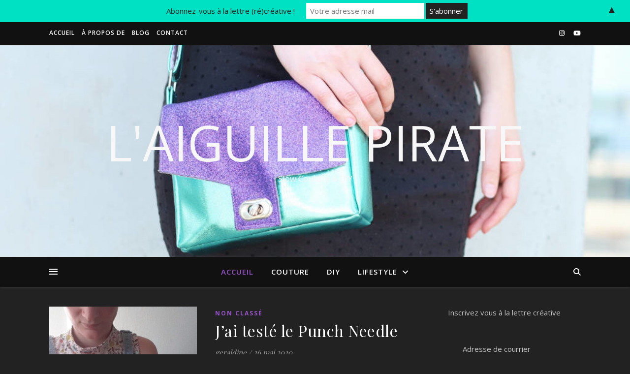

--- FILE ---
content_type: text/html; charset=UTF-8
request_url: http://www.teaforpirates.fr/
body_size: 14342
content:
<!DOCTYPE html>
<html lang="fr-FR">
<head>
	<meta charset="UTF-8">
	<meta name="viewport" content="width=device-width, initial-scale=1.0" />
	<link rel="profile" href="https://gmpg.org/xfn/11">

<title>L&#039;aiguille pirate &#8211; Slow Couture &amp; DIY</title>
<meta name='robots' content='max-image-preview:large' />
<link rel='dns-prefetch' href='//fonts.googleapis.com' />
<link rel="alternate" type="application/rss+xml" title="L&#039;aiguille pirate &raquo; Flux" href="http://www.teaforpirates.fr/feed/" />
<link rel="alternate" type="application/rss+xml" title="L&#039;aiguille pirate &raquo; Flux des commentaires" href="http://www.teaforpirates.fr/comments/feed/" />
<script type="text/javascript">
window._wpemojiSettings = {"baseUrl":"https:\/\/s.w.org\/images\/core\/emoji\/14.0.0\/72x72\/","ext":".png","svgUrl":"https:\/\/s.w.org\/images\/core\/emoji\/14.0.0\/svg\/","svgExt":".svg","source":{"concatemoji":"http:\/\/www.teaforpirates.fr\/wp-includes\/js\/wp-emoji-release.min.js?ver=6.2.8"}};
/*! This file is auto-generated */
!function(e,a,t){var n,r,o,i=a.createElement("canvas"),p=i.getContext&&i.getContext("2d");function s(e,t){p.clearRect(0,0,i.width,i.height),p.fillText(e,0,0);e=i.toDataURL();return p.clearRect(0,0,i.width,i.height),p.fillText(t,0,0),e===i.toDataURL()}function c(e){var t=a.createElement("script");t.src=e,t.defer=t.type="text/javascript",a.getElementsByTagName("head")[0].appendChild(t)}for(o=Array("flag","emoji"),t.supports={everything:!0,everythingExceptFlag:!0},r=0;r<o.length;r++)t.supports[o[r]]=function(e){if(p&&p.fillText)switch(p.textBaseline="top",p.font="600 32px Arial",e){case"flag":return s("\ud83c\udff3\ufe0f\u200d\u26a7\ufe0f","\ud83c\udff3\ufe0f\u200b\u26a7\ufe0f")?!1:!s("\ud83c\uddfa\ud83c\uddf3","\ud83c\uddfa\u200b\ud83c\uddf3")&&!s("\ud83c\udff4\udb40\udc67\udb40\udc62\udb40\udc65\udb40\udc6e\udb40\udc67\udb40\udc7f","\ud83c\udff4\u200b\udb40\udc67\u200b\udb40\udc62\u200b\udb40\udc65\u200b\udb40\udc6e\u200b\udb40\udc67\u200b\udb40\udc7f");case"emoji":return!s("\ud83e\udef1\ud83c\udffb\u200d\ud83e\udef2\ud83c\udfff","\ud83e\udef1\ud83c\udffb\u200b\ud83e\udef2\ud83c\udfff")}return!1}(o[r]),t.supports.everything=t.supports.everything&&t.supports[o[r]],"flag"!==o[r]&&(t.supports.everythingExceptFlag=t.supports.everythingExceptFlag&&t.supports[o[r]]);t.supports.everythingExceptFlag=t.supports.everythingExceptFlag&&!t.supports.flag,t.DOMReady=!1,t.readyCallback=function(){t.DOMReady=!0},t.supports.everything||(n=function(){t.readyCallback()},a.addEventListener?(a.addEventListener("DOMContentLoaded",n,!1),e.addEventListener("load",n,!1)):(e.attachEvent("onload",n),a.attachEvent("onreadystatechange",function(){"complete"===a.readyState&&t.readyCallback()})),(e=t.source||{}).concatemoji?c(e.concatemoji):e.wpemoji&&e.twemoji&&(c(e.twemoji),c(e.wpemoji)))}(window,document,window._wpemojiSettings);
</script>
<style type="text/css">
img.wp-smiley,
img.emoji {
	display: inline !important;
	border: none !important;
	box-shadow: none !important;
	height: 1em !important;
	width: 1em !important;
	margin: 0 0.07em !important;
	vertical-align: -0.1em !important;
	background: none !important;
	padding: 0 !important;
}
</style>
	<link rel='stylesheet' id='wp-block-library-css' href='http://www.teaforpirates.fr/wp-includes/css/dist/block-library/style.min.css?ver=6.2.8' type='text/css' media='all' />
<link rel='stylesheet' id='classic-theme-styles-css' href='http://www.teaforpirates.fr/wp-includes/css/classic-themes.min.css?ver=6.2.8' type='text/css' media='all' />
<style id='global-styles-inline-css' type='text/css'>
body{--wp--preset--color--black: #000000;--wp--preset--color--cyan-bluish-gray: #abb8c3;--wp--preset--color--white: #ffffff;--wp--preset--color--pale-pink: #f78da7;--wp--preset--color--vivid-red: #cf2e2e;--wp--preset--color--luminous-vivid-orange: #ff6900;--wp--preset--color--luminous-vivid-amber: #fcb900;--wp--preset--color--light-green-cyan: #7bdcb5;--wp--preset--color--vivid-green-cyan: #00d084;--wp--preset--color--pale-cyan-blue: #8ed1fc;--wp--preset--color--vivid-cyan-blue: #0693e3;--wp--preset--color--vivid-purple: #9b51e0;--wp--preset--gradient--vivid-cyan-blue-to-vivid-purple: linear-gradient(135deg,rgba(6,147,227,1) 0%,rgb(155,81,224) 100%);--wp--preset--gradient--light-green-cyan-to-vivid-green-cyan: linear-gradient(135deg,rgb(122,220,180) 0%,rgb(0,208,130) 100%);--wp--preset--gradient--luminous-vivid-amber-to-luminous-vivid-orange: linear-gradient(135deg,rgba(252,185,0,1) 0%,rgba(255,105,0,1) 100%);--wp--preset--gradient--luminous-vivid-orange-to-vivid-red: linear-gradient(135deg,rgba(255,105,0,1) 0%,rgb(207,46,46) 100%);--wp--preset--gradient--very-light-gray-to-cyan-bluish-gray: linear-gradient(135deg,rgb(238,238,238) 0%,rgb(169,184,195) 100%);--wp--preset--gradient--cool-to-warm-spectrum: linear-gradient(135deg,rgb(74,234,220) 0%,rgb(151,120,209) 20%,rgb(207,42,186) 40%,rgb(238,44,130) 60%,rgb(251,105,98) 80%,rgb(254,248,76) 100%);--wp--preset--gradient--blush-light-purple: linear-gradient(135deg,rgb(255,206,236) 0%,rgb(152,150,240) 100%);--wp--preset--gradient--blush-bordeaux: linear-gradient(135deg,rgb(254,205,165) 0%,rgb(254,45,45) 50%,rgb(107,0,62) 100%);--wp--preset--gradient--luminous-dusk: linear-gradient(135deg,rgb(255,203,112) 0%,rgb(199,81,192) 50%,rgb(65,88,208) 100%);--wp--preset--gradient--pale-ocean: linear-gradient(135deg,rgb(255,245,203) 0%,rgb(182,227,212) 50%,rgb(51,167,181) 100%);--wp--preset--gradient--electric-grass: linear-gradient(135deg,rgb(202,248,128) 0%,rgb(113,206,126) 100%);--wp--preset--gradient--midnight: linear-gradient(135deg,rgb(2,3,129) 0%,rgb(40,116,252) 100%);--wp--preset--duotone--dark-grayscale: url('#wp-duotone-dark-grayscale');--wp--preset--duotone--grayscale: url('#wp-duotone-grayscale');--wp--preset--duotone--purple-yellow: url('#wp-duotone-purple-yellow');--wp--preset--duotone--blue-red: url('#wp-duotone-blue-red');--wp--preset--duotone--midnight: url('#wp-duotone-midnight');--wp--preset--duotone--magenta-yellow: url('#wp-duotone-magenta-yellow');--wp--preset--duotone--purple-green: url('#wp-duotone-purple-green');--wp--preset--duotone--blue-orange: url('#wp-duotone-blue-orange');--wp--preset--font-size--small: 13px;--wp--preset--font-size--medium: 20px;--wp--preset--font-size--large: 36px;--wp--preset--font-size--x-large: 42px;--wp--preset--spacing--20: 0.44rem;--wp--preset--spacing--30: 0.67rem;--wp--preset--spacing--40: 1rem;--wp--preset--spacing--50: 1.5rem;--wp--preset--spacing--60: 2.25rem;--wp--preset--spacing--70: 3.38rem;--wp--preset--spacing--80: 5.06rem;--wp--preset--shadow--natural: 6px 6px 9px rgba(0, 0, 0, 0.2);--wp--preset--shadow--deep: 12px 12px 50px rgba(0, 0, 0, 0.4);--wp--preset--shadow--sharp: 6px 6px 0px rgba(0, 0, 0, 0.2);--wp--preset--shadow--outlined: 6px 6px 0px -3px rgba(255, 255, 255, 1), 6px 6px rgba(0, 0, 0, 1);--wp--preset--shadow--crisp: 6px 6px 0px rgba(0, 0, 0, 1);}:where(.is-layout-flex){gap: 0.5em;}body .is-layout-flow > .alignleft{float: left;margin-inline-start: 0;margin-inline-end: 2em;}body .is-layout-flow > .alignright{float: right;margin-inline-start: 2em;margin-inline-end: 0;}body .is-layout-flow > .aligncenter{margin-left: auto !important;margin-right: auto !important;}body .is-layout-constrained > .alignleft{float: left;margin-inline-start: 0;margin-inline-end: 2em;}body .is-layout-constrained > .alignright{float: right;margin-inline-start: 2em;margin-inline-end: 0;}body .is-layout-constrained > .aligncenter{margin-left: auto !important;margin-right: auto !important;}body .is-layout-constrained > :where(:not(.alignleft):not(.alignright):not(.alignfull)){max-width: var(--wp--style--global--content-size);margin-left: auto !important;margin-right: auto !important;}body .is-layout-constrained > .alignwide{max-width: var(--wp--style--global--wide-size);}body .is-layout-flex{display: flex;}body .is-layout-flex{flex-wrap: wrap;align-items: center;}body .is-layout-flex > *{margin: 0;}:where(.wp-block-columns.is-layout-flex){gap: 2em;}.has-black-color{color: var(--wp--preset--color--black) !important;}.has-cyan-bluish-gray-color{color: var(--wp--preset--color--cyan-bluish-gray) !important;}.has-white-color{color: var(--wp--preset--color--white) !important;}.has-pale-pink-color{color: var(--wp--preset--color--pale-pink) !important;}.has-vivid-red-color{color: var(--wp--preset--color--vivid-red) !important;}.has-luminous-vivid-orange-color{color: var(--wp--preset--color--luminous-vivid-orange) !important;}.has-luminous-vivid-amber-color{color: var(--wp--preset--color--luminous-vivid-amber) !important;}.has-light-green-cyan-color{color: var(--wp--preset--color--light-green-cyan) !important;}.has-vivid-green-cyan-color{color: var(--wp--preset--color--vivid-green-cyan) !important;}.has-pale-cyan-blue-color{color: var(--wp--preset--color--pale-cyan-blue) !important;}.has-vivid-cyan-blue-color{color: var(--wp--preset--color--vivid-cyan-blue) !important;}.has-vivid-purple-color{color: var(--wp--preset--color--vivid-purple) !important;}.has-black-background-color{background-color: var(--wp--preset--color--black) !important;}.has-cyan-bluish-gray-background-color{background-color: var(--wp--preset--color--cyan-bluish-gray) !important;}.has-white-background-color{background-color: var(--wp--preset--color--white) !important;}.has-pale-pink-background-color{background-color: var(--wp--preset--color--pale-pink) !important;}.has-vivid-red-background-color{background-color: var(--wp--preset--color--vivid-red) !important;}.has-luminous-vivid-orange-background-color{background-color: var(--wp--preset--color--luminous-vivid-orange) !important;}.has-luminous-vivid-amber-background-color{background-color: var(--wp--preset--color--luminous-vivid-amber) !important;}.has-light-green-cyan-background-color{background-color: var(--wp--preset--color--light-green-cyan) !important;}.has-vivid-green-cyan-background-color{background-color: var(--wp--preset--color--vivid-green-cyan) !important;}.has-pale-cyan-blue-background-color{background-color: var(--wp--preset--color--pale-cyan-blue) !important;}.has-vivid-cyan-blue-background-color{background-color: var(--wp--preset--color--vivid-cyan-blue) !important;}.has-vivid-purple-background-color{background-color: var(--wp--preset--color--vivid-purple) !important;}.has-black-border-color{border-color: var(--wp--preset--color--black) !important;}.has-cyan-bluish-gray-border-color{border-color: var(--wp--preset--color--cyan-bluish-gray) !important;}.has-white-border-color{border-color: var(--wp--preset--color--white) !important;}.has-pale-pink-border-color{border-color: var(--wp--preset--color--pale-pink) !important;}.has-vivid-red-border-color{border-color: var(--wp--preset--color--vivid-red) !important;}.has-luminous-vivid-orange-border-color{border-color: var(--wp--preset--color--luminous-vivid-orange) !important;}.has-luminous-vivid-amber-border-color{border-color: var(--wp--preset--color--luminous-vivid-amber) !important;}.has-light-green-cyan-border-color{border-color: var(--wp--preset--color--light-green-cyan) !important;}.has-vivid-green-cyan-border-color{border-color: var(--wp--preset--color--vivid-green-cyan) !important;}.has-pale-cyan-blue-border-color{border-color: var(--wp--preset--color--pale-cyan-blue) !important;}.has-vivid-cyan-blue-border-color{border-color: var(--wp--preset--color--vivid-cyan-blue) !important;}.has-vivid-purple-border-color{border-color: var(--wp--preset--color--vivid-purple) !important;}.has-vivid-cyan-blue-to-vivid-purple-gradient-background{background: var(--wp--preset--gradient--vivid-cyan-blue-to-vivid-purple) !important;}.has-light-green-cyan-to-vivid-green-cyan-gradient-background{background: var(--wp--preset--gradient--light-green-cyan-to-vivid-green-cyan) !important;}.has-luminous-vivid-amber-to-luminous-vivid-orange-gradient-background{background: var(--wp--preset--gradient--luminous-vivid-amber-to-luminous-vivid-orange) !important;}.has-luminous-vivid-orange-to-vivid-red-gradient-background{background: var(--wp--preset--gradient--luminous-vivid-orange-to-vivid-red) !important;}.has-very-light-gray-to-cyan-bluish-gray-gradient-background{background: var(--wp--preset--gradient--very-light-gray-to-cyan-bluish-gray) !important;}.has-cool-to-warm-spectrum-gradient-background{background: var(--wp--preset--gradient--cool-to-warm-spectrum) !important;}.has-blush-light-purple-gradient-background{background: var(--wp--preset--gradient--blush-light-purple) !important;}.has-blush-bordeaux-gradient-background{background: var(--wp--preset--gradient--blush-bordeaux) !important;}.has-luminous-dusk-gradient-background{background: var(--wp--preset--gradient--luminous-dusk) !important;}.has-pale-ocean-gradient-background{background: var(--wp--preset--gradient--pale-ocean) !important;}.has-electric-grass-gradient-background{background: var(--wp--preset--gradient--electric-grass) !important;}.has-midnight-gradient-background{background: var(--wp--preset--gradient--midnight) !important;}.has-small-font-size{font-size: var(--wp--preset--font-size--small) !important;}.has-medium-font-size{font-size: var(--wp--preset--font-size--medium) !important;}.has-large-font-size{font-size: var(--wp--preset--font-size--large) !important;}.has-x-large-font-size{font-size: var(--wp--preset--font-size--x-large) !important;}
.wp-block-navigation a:where(:not(.wp-element-button)){color: inherit;}
:where(.wp-block-columns.is-layout-flex){gap: 2em;}
.wp-block-pullquote{font-size: 1.5em;line-height: 1.6;}
</style>
<link rel='stylesheet' id='ashe-style-css' href='http://www.teaforpirates.fr/wp-content/themes/ashe/style.css?ver=1.9.7' type='text/css' media='all' />
<link rel='stylesheet' id='fontawesome-css' href='http://www.teaforpirates.fr/wp-content/themes/ashe/assets/css/fontawesome.min.css?ver=6.2.8' type='text/css' media='all' />
<link rel='stylesheet' id='fontello-css' href='http://www.teaforpirates.fr/wp-content/themes/ashe/assets/css/fontello.css?ver=6.2.8' type='text/css' media='all' />
<link rel='stylesheet' id='slick-css' href='http://www.teaforpirates.fr/wp-content/themes/ashe/assets/css/slick.css?ver=6.2.8' type='text/css' media='all' />
<link rel='stylesheet' id='scrollbar-css' href='http://www.teaforpirates.fr/wp-content/themes/ashe/assets/css/perfect-scrollbar.css?ver=6.2.8' type='text/css' media='all' />
<link rel='stylesheet' id='ashe-responsive-css' href='http://www.teaforpirates.fr/wp-content/themes/ashe/assets/css/responsive.css?ver=1.9.7' type='text/css' media='all' />
<link rel='stylesheet' id='ashe-playfair-font-css' href='//fonts.googleapis.com/css?family=Playfair+Display%3A400%2C700&#038;ver=1.0.0' type='text/css' media='all' />
<link rel='stylesheet' id='ashe-opensans-font-css' href='//fonts.googleapis.com/css?family=Open+Sans%3A400italic%2C400%2C600italic%2C600%2C700italic%2C700&#038;ver=1.0.0' type='text/css' media='all' />
<link rel='stylesheet' id='mailchimp-top-bar-css' href='http://www.teaforpirates.fr/wp-content/plugins/mailchimp-top-bar/assets/css/bar.css?ver=1.5.5' type='text/css' media='all' />
<script type='text/javascript' src='http://www.teaforpirates.fr/wp-includes/js/jquery/jquery.min.js?ver=3.6.4' id='jquery-core-js'></script>
<script type='text/javascript' src='http://www.teaforpirates.fr/wp-includes/js/jquery/jquery-migrate.min.js?ver=3.4.0' id='jquery-migrate-js'></script>
<link rel="https://api.w.org/" href="http://www.teaforpirates.fr/wp-json/" /><link rel="EditURI" type="application/rsd+xml" title="RSD" href="http://www.teaforpirates.fr/xmlrpc.php?rsd" />
<link rel="wlwmanifest" type="application/wlwmanifest+xml" href="http://www.teaforpirates.fr/wp-includes/wlwmanifest.xml" />
<meta name="generator" content="WordPress 6.2.8" />
<style id="ashe_dynamic_css">#top-bar {background-color: #ffffff;}#top-bar a {color: #000000;}#top-bar a:hover,#top-bar li.current-menu-item > a,#top-bar li.current-menu-ancestor > a,#top-bar .sub-menu li.current-menu-item > a,#top-bar .sub-menu li.current-menu-ancestor> a {color: #9752c9;}#top-menu .sub-menu,#top-menu .sub-menu a {background-color: #ffffff;border-color: rgba(0,0,0, 0.05);}@media screen and ( max-width: 979px ) {.top-bar-socials {float: none !important;}.top-bar-socials a {line-height: 40px !important;}}.header-logo a,.site-description {color: #f7f7f7;}.entry-header {background-color: #ffffff;}#main-nav {background-color: #ffffff;box-shadow: 0px 1px 5px rgba(0,0,0, 0.1);}#featured-links h6 {background-color: rgba(255,255,255, 0.85);color: #000000;}#main-nav a,#main-nav i,#main-nav #s {color: #000000;}.main-nav-sidebar span,.sidebar-alt-close-btn span {background-color: #000000;}#main-nav a:hover,#main-nav i:hover,#main-nav li.current-menu-item > a,#main-nav li.current-menu-ancestor > a,#main-nav .sub-menu li.current-menu-item > a,#main-nav .sub-menu li.current-menu-ancestor> a {color: #9752c9;}.main-nav-sidebar:hover span {background-color: #9752c9;}#main-menu .sub-menu,#main-menu .sub-menu a {background-color: #ffffff;border-color: rgba(0,0,0, 0.05);}#main-nav #s {background-color: #ffffff;}#main-nav #s::-webkit-input-placeholder { /* Chrome/Opera/Safari */color: rgba(0,0,0, 0.7);}#main-nav #s::-moz-placeholder { /* Firefox 19+ */color: rgba(0,0,0, 0.7);}#main-nav #s:-ms-input-placeholder { /* IE 10+ */color: rgba(0,0,0, 0.7);}#main-nav #s:-moz-placeholder { /* Firefox 18- */color: rgba(0,0,0, 0.7);}/* Background */.sidebar-alt,#featured-links,.main-content,.featured-slider-area,.page-content select,.page-content input,.page-content textarea {background-color: #ffffff;}/* Text */.page-content,.page-content select,.page-content input,.page-content textarea,.page-content .post-author a,.page-content .ashe-widget a,.page-content .comment-author {color: #464646;}/* Title */.page-content h1,.page-content h2,.page-content h3,.page-content h4,.page-content h5,.page-content h6,.page-content .post-title a,.page-content .author-description h4 a,.page-content .related-posts h4 a,.page-content .blog-pagination .previous-page a,.page-content .blog-pagination .next-page a,blockquote,.page-content .post-share a {color: #030303;}.page-content .post-title a:hover {color: rgba(3,3,3, 0.75);}/* Meta */.page-content .post-date,.page-content .post-comments,.page-content .post-author,.page-content [data-layout*="list"] .post-author a,.page-content .related-post-date,.page-content .comment-meta a,.page-content .author-share a,.page-content .post-tags a,.page-content .tagcloud a,.widget_categories li,.widget_archive li,.ahse-subscribe-box p,.rpwwt-post-author,.rpwwt-post-categories,.rpwwt-post-date,.rpwwt-post-comments-number {color: #a1a1a1;}.page-content input::-webkit-input-placeholder { /* Chrome/Opera/Safari */color: #a1a1a1;}.page-content input::-moz-placeholder { /* Firefox 19+ */color: #a1a1a1;}.page-content input:-ms-input-placeholder { /* IE 10+ */color: #a1a1a1;}.page-content input:-moz-placeholder { /* Firefox 18- */color: #a1a1a1;}/* Accent */a,.post-categories,.page-content .ashe-widget.widget_text a {color: #9752c9;}/* Disable TMP.page-content .elementor a,.page-content .elementor a:hover {color: inherit;}*/.ps-container > .ps-scrollbar-y-rail > .ps-scrollbar-y {background: #9752c9;}a:not(.header-logo-a):hover {color: rgba(151,82,201, 0.8);}blockquote {border-color: #9752c9;}/* Selection */::-moz-selection {color: #ffffff;background: #9752c9;}::selection {color: #ffffff;background: #9752c9;}/* Border */.page-content .post-footer,[data-layout*="list"] .blog-grid > li,.page-content .author-description,.page-content .related-posts,.page-content .entry-comments,.page-content .ashe-widget li,.page-content #wp-calendar,.page-content #wp-calendar caption,.page-content #wp-calendar tbody td,.page-content .widget_nav_menu li a,.page-content .tagcloud a,.page-content select,.page-content input,.page-content textarea,.widget-title h2:before,.widget-title h2:after,.post-tags a,.gallery-caption,.wp-caption-text,table tr,table th,table td,pre,.category-description {border-color: #e8e8e8;}hr {background-color: #e8e8e8;}/* Buttons */.widget_search i,.widget_search #searchsubmit,.wp-block-search button,.single-navigation i,.page-content .submit,.page-content .blog-pagination.numeric a,.page-content .blog-pagination.load-more a,.page-content .ashe-subscribe-box input[type="submit"],.page-content .widget_wysija input[type="submit"],.page-content .post-password-form input[type="submit"],.page-content .wpcf7 [type="submit"] {color: #ffffff;background-color: #333333;}.single-navigation i:hover,.page-content .submit:hover,.ashe-boxed-style .page-content .submit:hover,.page-content .blog-pagination.numeric a:hover,.ashe-boxed-style .page-content .blog-pagination.numeric a:hover,.page-content .blog-pagination.numeric span,.page-content .blog-pagination.load-more a:hover,.page-content .ashe-subscribe-box input[type="submit"]:hover,.page-content .widget_wysija input[type="submit"]:hover,.page-content .post-password-form input[type="submit"]:hover,.page-content .wpcf7 [type="submit"]:hover {color: #ffffff;background-color: #9752c9;}/* Image Overlay */.image-overlay,#infscr-loading,.page-content h4.image-overlay {color: #ffffff;background-color: rgba(73,73,73, 0.3);}.image-overlay a,.post-slider .prev-arrow,.post-slider .next-arrow,.page-content .image-overlay a,#featured-slider .slick-arrow,#featured-slider .slider-dots {color: #ffffff;}.slide-caption {background: rgba(255,255,255, 0.95);}#featured-slider .slick-active {background: #ffffff;}#page-footer,#page-footer select,#page-footer input,#page-footer textarea {background-color: #f6f6f6;color: #333333;}#page-footer,#page-footer a,#page-footer select,#page-footer input,#page-footer textarea {color: #333333;}#page-footer #s::-webkit-input-placeholder { /* Chrome/Opera/Safari */color: #333333;}#page-footer #s::-moz-placeholder { /* Firefox 19+ */color: #333333;}#page-footer #s:-ms-input-placeholder { /* IE 10+ */color: #333333;}#page-footer #s:-moz-placeholder { /* Firefox 18- */color: #333333;}/* Title */#page-footer h1,#page-footer h2,#page-footer h3,#page-footer h4,#page-footer h5,#page-footer h6 {color: #111111;}#page-footer a:hover {color: #9752c9;}/* Border */#page-footer a,#page-footer .ashe-widget li,#page-footer #wp-calendar,#page-footer #wp-calendar caption,#page-footer #wp-calendar tbody td,#page-footer .widget_nav_menu li a,#page-footer select,#page-footer input,#page-footer textarea,#page-footer .widget-title h2:before,#page-footer .widget-title h2:after,.footer-widgets {border-color: #e0dbdb;}#page-footer hr {background-color: #e0dbdb;}.ashe-preloader-wrap {background-color: #ffffff;}@media screen and ( max-width: 768px ) {#featured-links {display: none;}}@media screen and ( max-width: 640px ) {.related-posts {display: none;}}.header-logo a {font-family: 'Open Sans';}#top-menu li a {font-family: 'Open Sans';}#main-menu li a {font-family: 'Open Sans';}#mobile-menu li,.mobile-menu-btn a {font-family: 'Open Sans';}#top-menu li a,#main-menu li a,#mobile-menu li,.mobile-menu-btn a {text-transform: uppercase;}.boxed-wrapper {max-width: 1160px;}.sidebar-alt {max-width: 340px;left: -340px; padding: 85px 35px 0px;}.sidebar-left,.sidebar-right {width: 307px;}.main-container {width: calc(100% - 307px);width: -webkit-calc(100% - 307px);}#top-bar > div,#main-nav > div,#featured-links,.main-content,.page-footer-inner,.featured-slider-area.boxed-wrapper {padding-left: 40px;padding-right: 40px;}[data-layout*="list"] .blog-grid .has-post-thumbnail .post-media {float: left;max-width: 300px;width: 100%;}[data-layout*="list"] .blog-grid .has-post-thumbnail .post-content-wrap {width: calc(100% - 300px);width: -webkit-calc(100% - 300px);float: left;padding-left: 37px;}[data-layout*="list"] .blog-grid > li {padding-bottom: 39px;}[data-layout*="list"] .blog-grid > li {margin-bottom: 39px;}[data-layout*="list"] .blog-grid .post-header, [data-layout*="list"] .blog-grid .read-more {text-align: left;}#top-menu {float: left;}.top-bar-socials {float: right;}.entry-header {height: 500px;background-image:url(http://www.teaforpirates.fr/wp-content/uploads/2018/05/cropped-IMG_9802_1024.jpg);background-size: cover;}.entry-header {background-position: center center;}.logo-img {max-width: 500px;}.mini-logo a {max-width: 70px;}#main-nav {text-align: center;}.main-nav-sidebar {position: absolute;top: 0px;left: 40px;z-index: 1;}.main-nav-icons {position: absolute;top: 0px;right: 40px;z-index: 2;}.mini-logo {position: absolute;left: auto;top: 0;}.main-nav-sidebar ~ .mini-logo {margin-left: 30px;}#featured-links .featured-link {margin-right: 20px;}#featured-links .featured-link:last-of-type {margin-right: 0;}#featured-links .featured-link {width: calc( (100% - -20px) / 0 - 1px);width: -webkit-calc( (100% - -20px) / 0- 1px);}.featured-link:nth-child(1) .cv-inner {display: none;}.featured-link:nth-child(2) .cv-inner {display: none;}.featured-link:nth-child(3) .cv-inner {display: none;}.blog-grid > li {width: 100%;margin-bottom: 30px;}.sidebar-right {padding-left: 37px;}.post-content > p:not(.wp-block-tag-cloud):first-of-type:first-letter {font-family: "Playfair Display";font-weight: 400;float: left;margin: 0px 12px 0 0;font-size: 80px;line-height: 65px;text-align: center;}.blog-post .post-content > p:not(.wp-block-tag-cloud):first-of-type:first-letter {color: #030303;}@-moz-document url-prefix() {.post-content > p:not(.wp-block-tag-cloud):first-of-type:first-letter {margin-top: 10px !important;}}.footer-widgets > .ashe-widget {width: 30%;margin-right: 5%;}.footer-widgets > .ashe-widget:nth-child(3n+3) {margin-right: 0;}.footer-widgets > .ashe-widget:nth-child(3n+4) {clear: both;}.copyright-info {float: right;}.footer-socials {float: left;}.woocommerce div.product .stock,.woocommerce div.product p.price,.woocommerce div.product span.price,.woocommerce ul.products li.product .price,.woocommerce-Reviews .woocommerce-review__author,.woocommerce form .form-row .required,.woocommerce form .form-row.woocommerce-invalid label,.woocommerce .page-content div.product .woocommerce-tabs ul.tabs li a {color: #464646;}.woocommerce a.remove:hover {color: #464646 !important;}.woocommerce a.remove,.woocommerce .product_meta,.page-content .woocommerce-breadcrumb,.page-content .woocommerce-review-link,.page-content .woocommerce-breadcrumb a,.page-content .woocommerce-MyAccount-navigation-link a,.woocommerce .woocommerce-info:before,.woocommerce .page-content .woocommerce-result-count,.woocommerce-page .page-content .woocommerce-result-count,.woocommerce-Reviews .woocommerce-review__published-date,.woocommerce .product_list_widget .quantity,.woocommerce .widget_products .amount,.woocommerce .widget_price_filter .price_slider_amount,.woocommerce .widget_recently_viewed_products .amount,.woocommerce .widget_top_rated_products .amount,.woocommerce .widget_recent_reviews .reviewer {color: #a1a1a1;}.woocommerce a.remove {color: #a1a1a1 !important;}p.demo_store,.woocommerce-store-notice,.woocommerce span.onsale { background-color: #9752c9;}.woocommerce .star-rating::before,.woocommerce .star-rating span::before,.woocommerce .page-content ul.products li.product .button,.page-content .woocommerce ul.products li.product .button,.page-content .woocommerce-MyAccount-navigation-link.is-active a,.page-content .woocommerce-MyAccount-navigation-link a:hover { color: #9752c9;}.woocommerce form.login,.woocommerce form.register,.woocommerce-account fieldset,.woocommerce form.checkout_coupon,.woocommerce .woocommerce-info,.woocommerce .woocommerce-error,.woocommerce .woocommerce-message,.woocommerce .widget_shopping_cart .total,.woocommerce.widget_shopping_cart .total,.woocommerce-Reviews .comment_container,.woocommerce-cart #payment ul.payment_methods,#add_payment_method #payment ul.payment_methods,.woocommerce-checkout #payment ul.payment_methods,.woocommerce div.product .woocommerce-tabs ul.tabs::before,.woocommerce div.product .woocommerce-tabs ul.tabs::after,.woocommerce div.product .woocommerce-tabs ul.tabs li,.woocommerce .woocommerce-MyAccount-navigation-link,.select2-container--default .select2-selection--single {border-color: #e8e8e8;}.woocommerce-cart #payment,#add_payment_method #payment,.woocommerce-checkout #payment,.woocommerce .woocommerce-info,.woocommerce .woocommerce-error,.woocommerce .woocommerce-message,.woocommerce div.product .woocommerce-tabs ul.tabs li {background-color: rgba(232,232,232, 0.3);}.woocommerce-cart #payment div.payment_box::before,#add_payment_method #payment div.payment_box::before,.woocommerce-checkout #payment div.payment_box::before {border-color: rgba(232,232,232, 0.5);}.woocommerce-cart #payment div.payment_box,#add_payment_method #payment div.payment_box,.woocommerce-checkout #payment div.payment_box {background-color: rgba(232,232,232, 0.5);}.page-content .woocommerce input.button,.page-content .woocommerce a.button,.page-content .woocommerce a.button.alt,.page-content .woocommerce button.button.alt,.page-content .woocommerce input.button.alt,.page-content .woocommerce #respond input#submit.alt,.woocommerce .page-content .widget_product_search input[type="submit"],.woocommerce .page-content .woocommerce-message .button,.woocommerce .page-content a.button.alt,.woocommerce .page-content button.button.alt,.woocommerce .page-content #respond input#submit,.woocommerce .page-content .widget_price_filter .button,.woocommerce .page-content .woocommerce-message .button,.woocommerce-page .page-content .woocommerce-message .button,.woocommerce .page-content nav.woocommerce-pagination ul li a,.woocommerce .page-content nav.woocommerce-pagination ul li span {color: #ffffff;background-color: #333333;}.page-content .woocommerce input.button:hover,.page-content .woocommerce a.button:hover,.page-content .woocommerce a.button.alt:hover,.ashe-boxed-style .page-content .woocommerce a.button.alt:hover,.page-content .woocommerce button.button.alt:hover,.page-content .woocommerce input.button.alt:hover,.page-content .woocommerce #respond input#submit.alt:hover,.woocommerce .page-content .woocommerce-message .button:hover,.woocommerce .page-content a.button.alt:hover,.woocommerce .page-content button.button.alt:hover,.ashe-boxed-style.woocommerce .page-content button.button.alt:hover,.ashe-boxed-style.woocommerce .page-content #respond input#submit:hover,.woocommerce .page-content #respond input#submit:hover,.woocommerce .page-content .widget_price_filter .button:hover,.woocommerce .page-content .woocommerce-message .button:hover,.woocommerce-page .page-content .woocommerce-message .button:hover,.woocommerce .page-content nav.woocommerce-pagination ul li a:hover,.woocommerce .page-content nav.woocommerce-pagination ul li span.current {color: #ffffff;background-color: #9752c9;}.woocommerce .page-content nav.woocommerce-pagination ul li a.prev,.woocommerce .page-content nav.woocommerce-pagination ul li a.next {color: #333333;}.woocommerce .page-content nav.woocommerce-pagination ul li a.prev:hover,.woocommerce .page-content nav.woocommerce-pagination ul li a.next:hover {color: #9752c9;}.woocommerce .page-content nav.woocommerce-pagination ul li a.prev:after,.woocommerce .page-content nav.woocommerce-pagination ul li a.next:after {color: #ffffff;}.woocommerce .page-content nav.woocommerce-pagination ul li a.prev:hover:after,.woocommerce .page-content nav.woocommerce-pagination ul li a.next:hover:after {color: #ffffff;}.cssload-cube{background-color:#333333;width:9px;height:9px;position:absolute;margin:auto;animation:cssload-cubemove 2s infinite ease-in-out;-o-animation:cssload-cubemove 2s infinite ease-in-out;-ms-animation:cssload-cubemove 2s infinite ease-in-out;-webkit-animation:cssload-cubemove 2s infinite ease-in-out;-moz-animation:cssload-cubemove 2s infinite ease-in-out}.cssload-cube1{left:13px;top:0;animation-delay:.1s;-o-animation-delay:.1s;-ms-animation-delay:.1s;-webkit-animation-delay:.1s;-moz-animation-delay:.1s}.cssload-cube2{left:25px;top:0;animation-delay:.2s;-o-animation-delay:.2s;-ms-animation-delay:.2s;-webkit-animation-delay:.2s;-moz-animation-delay:.2s}.cssload-cube3{left:38px;top:0;animation-delay:.3s;-o-animation-delay:.3s;-ms-animation-delay:.3s;-webkit-animation-delay:.3s;-moz-animation-delay:.3s}.cssload-cube4{left:0;top:13px;animation-delay:.1s;-o-animation-delay:.1s;-ms-animation-delay:.1s;-webkit-animation-delay:.1s;-moz-animation-delay:.1s}.cssload-cube5{left:13px;top:13px;animation-delay:.2s;-o-animation-delay:.2s;-ms-animation-delay:.2s;-webkit-animation-delay:.2s;-moz-animation-delay:.2s}.cssload-cube6{left:25px;top:13px;animation-delay:.3s;-o-animation-delay:.3s;-ms-animation-delay:.3s;-webkit-animation-delay:.3s;-moz-animation-delay:.3s}.cssload-cube7{left:38px;top:13px;animation-delay:.4s;-o-animation-delay:.4s;-ms-animation-delay:.4s;-webkit-animation-delay:.4s;-moz-animation-delay:.4s}.cssload-cube8{left:0;top:25px;animation-delay:.2s;-o-animation-delay:.2s;-ms-animation-delay:.2s;-webkit-animation-delay:.2s;-moz-animation-delay:.2s}.cssload-cube9{left:13px;top:25px;animation-delay:.3s;-o-animation-delay:.3s;-ms-animation-delay:.3s;-webkit-animation-delay:.3s;-moz-animation-delay:.3s}.cssload-cube10{left:25px;top:25px;animation-delay:.4s;-o-animation-delay:.4s;-ms-animation-delay:.4s;-webkit-animation-delay:.4s;-moz-animation-delay:.4s}.cssload-cube11{left:38px;top:25px;animation-delay:.5s;-o-animation-delay:.5s;-ms-animation-delay:.5s;-webkit-animation-delay:.5s;-moz-animation-delay:.5s}.cssload-cube12{left:0;top:38px;animation-delay:.3s;-o-animation-delay:.3s;-ms-animation-delay:.3s;-webkit-animation-delay:.3s;-moz-animation-delay:.3s}.cssload-cube13{left:13px;top:38px;animation-delay:.4s;-o-animation-delay:.4s;-ms-animation-delay:.4s;-webkit-animation-delay:.4s;-moz-animation-delay:.4s}.cssload-cube14{left:25px;top:38px;animation-delay:.5s;-o-animation-delay:.5s;-ms-animation-delay:.5s;-webkit-animation-delay:.5s;-moz-animation-delay:.5s}.cssload-cube15{left:38px;top:38px;animation-delay:.6s;-o-animation-delay:.6s;-ms-animation-delay:.6s;-webkit-animation-delay:.6s;-moz-animation-delay:.6s}.cssload-spinner{margin:auto;width:49px;height:49px;position:relative}@keyframes cssload-cubemove{35%{transform:scale(0.005)}50%{transform:scale(1.7)}65%{transform:scale(0.005)}}@-o-keyframes cssload-cubemove{35%{-o-transform:scale(0.005)}50%{-o-transform:scale(1.7)}65%{-o-transform:scale(0.005)}}@-ms-keyframes cssload-cubemove{35%{-ms-transform:scale(0.005)}50%{-ms-transform:scale(1.7)}65%{-ms-transform:scale(0.005)}}@-webkit-keyframes cssload-cubemove{35%{-webkit-transform:scale(0.005)}50%{-webkit-transform:scale(1.7)}65%{-webkit-transform:scale(0.005)}}@-moz-keyframes cssload-cubemove{35%{-moz-transform:scale(0.005)}50%{-moz-transform:scale(1.7)}65%{-moz-transform:scale(0.005)}}</style><style id="ashe_theme_styles">body,.mc4wp-form-fields,.widget_wysija_cont{background-color:#222 !important}#top-bar{background-color:#111}#top-bar a{color:#fff}#top-menu .sub-menu,#top-menu .sub-menu a{background-color:#111;border-color:rgba(255,255,255,0.05)}#main-nav{background-color:#111;box-shadow:0 1px 5px rgba(255,255,255,0.1)}#featured-links h6{background-color:rgba(34,34,34,0.85);color:#c4c4c4}#main-nav a,#main-nav i,#main-nav #s{color:#fff}.main-nav-sidebar span,.sidebar-alt-close-btn span{background-color:#fff}#main-menu .sub-menu,#main-menu .sub-menu a{background-color:#111;border-color:rgba(255,255,255,0.05)}#main-nav #s{background-color:#111}#main-nav #s::-webkit-input-placeholder{color:rgba(255,255,255,0.7)}#main-nav #s::-moz-placeholder{color:rgba(255,255,255,0.7)}#main-nav #s:-ms-input-placeholder{color:rgba(255,255,255,0.7)}#main-nav #s:-moz-placeholder{color:rgba(255,255,255,0.7)}.sidebar-alt,#featured-links,.main-content,.featured-slider-area,.page-content select,.page-content input,.page-content textarea{background-color:#222}.page-content,.page-content select,.page-content input,.page-content textarea,.page-content .post-author a,.page-content .ashe-widget a,.page-content .comment-author{color:#c4c4c4}.page-content h1,.page-content h2,.page-content h3,.page-content h4,.page-content h5,.page-content h6,.page-content .post-title a,.page-content .author-description h4 a,.page-content .related-posts h4 a,.page-content .blog-pagination .previous-page a,.page-content .blog-pagination .next-page a,blockquote,.page-content .post-share a{color:#fff}.page-content .post-title a:hover{color:rgba(255,255,255,0.75)}.page-content .post-date,.page-content .post-comments,.page-content .post-author,.page-content [data-layout*="list"] .post-author a,.page-content .related-post-date,.page-content .comment-meta a,.page-content .author-share a,.page-content .post-tags a,.page-content .tagcloud a,.widget_categories li,.widget_archive li,.ahse-subscribe-box p,.rpwwt-post-author,.rpwwt-post-categories,.rpwwt-post-date,.rpwwt-post-comments-number{color:#9e9e9e}.page-content input::-webkit-input-placeholder{color:#9e9e9e}.page-content input::-moz-placeholder{color:#9e9e9e}.page-content input:-ms-input-placeholder{color:#9e9e9e}.page-content input:-moz-placeholder{color:#9e9e9e}.page-content .post-footer,[data-layout*="list"] .blog-grid > li,.page-content .author-description,.page-content .related-posts,.page-content .entry-comments,.page-content .ashe-widget li,.page-content #wp-calendar,.page-content #wp-calendar caption,.page-content #wp-calendar tbody td,.page-content .widget_nav_menu li a,.page-content .tagcloud a,.page-content select,.page-content input,.page-content textarea,.widget-title h2:before,.widget-title h2:after,.post-tags a,.gallery-caption,.wp-caption-text,table tr,table th,table td,pre,.category-description{border-color:#383838}hr{background-color:#383838}.widget_search i,.widget_search #searchsubmit,.single-navigation i,.page-content .submit,.page-content .blog-pagination.numeric a,.page-content .blog-pagination.load-more a,.page-content .ashe-subscribe-box input[type="submit"],.page-content .widget_wysija input[type="submit"],.page-content .post-password-form input[type="submit"],.page-content .wpcf7 [type="submit"]{color:#c4c4c4;background-color:#333}.image-overlay,#infscr-loading,.page-content h4.image-overlay{background-color:rgba(0,0,0,0.3)}#page-footer,#page-footer select,#page-footer input,#page-footer textarea,.select2-container--default .select2-selection--single{background-color:#222}#page-footer,#page-footer a,#page-footer select,#page-footer input,#page-footer textarea{color:#c4c4c4}#page-footer #s::-webkit-input-placeholder{color:#c4c4c4}#page-footer #s::-moz-placeholder{color:#c4c4c4}#page-footer #s:-ms-input-placeholder{color:#c4c4c4}#page-footer #s:-moz-placeholder{color:#c4c4c4}#page-footer h1,#page-footer h2,#page-footer h3,#page-footer h4,#page-footer h5,#page-footer h6{color:#fff}#page-footer a,#page-footer .ashe-widget li,#page-footer #wp-calendar,#page-footer #wp-calendar caption,#page-footer #wp-calendar tbody td,#page-footer .widget_nav_menu li a,#page-footer select,#page-footer input,#page-footer textarea,#page-footer .widget-title h2:before,#page-footer .widget-title h2:after,.footer-widgets{border-color:#383838}#page-footer hr{background-color:#383838}.ashe-preloader-wrap{background-color:#333}.woocommerce div.product .stock,.woocommerce div.product p.price,.woocommerce div.product span.price,.woocommerce ul.products li.product .price,.woocommerce-Reviews .woocommerce-review__author,.woocommerce form .form-row .required,.woocommerce form .form-row.woocommerce-invalid label,.woocommerce .page-content div.product .woocommerce-tabs ul.tabs li a{color:#c4c4c4}.woocommerce a.remove:hover{color:#c4c4c4!important}.woocommerce a.remove,.woocommerce .product_meta,.page-content .woocommerce-breadcrumb,.page-content .woocommerce-review-link,.page-content .woocommerce-breadcrumb a,.page-content .woocommerce-MyAccount-navigation-link a,.woocommerce .woocommerce-info:before,.woocommerce .page-content .woocommerce-result-count,.woocommerce-page .page-content .woocommerce-result-count,.woocommerce-Reviews .woocommerce-review__published-date,.woocommerce .product_list_widget .quantity,.woocommerce .widget_products .amount,.woocommerce .widget_price_filter .price_slider_amount,.woocommerce .widget_recently_viewed_products .amount,.woocommerce .widget_top_rated_products .amount,.woocommerce .widget_recent_reviews .reviewer{color:#9e9e9e}.woocommerce a.remove{color:#9e9e9e!important}.woocommerce form.login,.woocommerce form.register,.woocommerce-account fieldset,.woocommerce form.checkout_coupon,.woocommerce .woocommerce-info,.woocommerce .woocommerce-error,.woocommerce .woocommerce-message,.woocommerce .widget_shopping_cart .total,.woocommerce.widget_shopping_cart .total,.woocommerce-Reviews .comment_container,.woocommerce-cart #payment ul.payment_methods,#add_payment_method #payment ul.payment_methods,.woocommerce-checkout #payment ul.payment_methods,.woocommerce div.product .woocommerce-tabs ul.tabs::before,.woocommerce div.product .woocommerce-tabs ul.tabs::after,.woocommerce div.product .woocommerce-tabs ul.tabs li,.woocommerce .woocommerce-MyAccount-navigation-link,.select2-container--default .select2-selection--single{border-color:#383838}.woocommerce-cart #payment,#add_payment_method #payment,.woocommerce-checkout #payment,.woocommerce .woocommerce-info,.woocommerce .woocommerce-error,.woocommerce .woocommerce-message,.woocommerce div.product .woocommerce-tabs ul.tabs li{background-color:rgba(56,56,56,0.3) !important}.woocommerce-cart #payment div.payment_box::before,#add_payment_method #payment div.payment_box::before,.woocommerce-checkout #payment div.payment_box::before{border-color:rgba(56,56,56,0.5)}.woocommerce-cart #payment div.payment_box,#add_payment_method #payment div.payment_box,.woocommerce-checkout #payment div.payment_box{background-color:rgba(56,56,56,0.5)}.page-content .woocommerce input.button,.page-content .woocommerce a.button,.page-content .woocommerce a.button.alt,.page-content .woocommerce button.button.alt,.page-content .woocommerce input.button.alt,.page-content .woocommerce #respond input#submit.alt,.woocommerce .page-content .widget_product_search input[type="submit"],.woocommerce .page-content .woocommerce-message .button,.woocommerce .page-content a.button.alt,.woocommerce .page-content button.button.alt,.woocommerce .page-content #respond input#submit,.woocommerce .page-content .widget_price_filter .button,.woocommerce .page-content .woocommerce-message .button,.woocommerce-page .page-content .woocommerce-message .button,.woocommerce .page-content nav.woocommerce-pagination ul li a,.woocommerce .page-content nav.woocommerce-pagination ul li span{color:#c4c4c4;background-color:#333}.woocommerce .page-content nav.woocommerce-pagination ul li a.prev,.woocommerce .page-content nav.woocommerce-pagination ul li a.next{color:#333}.woocommerce .page-content nav.woocommerce-pagination ul li a.prev:after,.woocommerce .page-content nav.woocommerce-pagination ul li a.next:after{color:#fff}.woocommerce .page-content nav.woocommerce-pagination ul li a.prev:hover:after,.woocommerce .page-content nav.woocommerce-pagination ul li a.next:hover:after{color:#fff}.ashe-dropcaps .post-content > p:first-of-type:first-letter{color:#fff !important}.page-content a:hover{color: rgba(151,82,201, 0.8)}.sticky {background: #2f2f2f;}</style><style type="text/css" id="custom-background-css">
body.custom-background { background-color: #ffffff; }
</style>
	<style type="text/css">
.mctb-bar, .mctb-response, .mctb-close { background: #00e0c2 !important; }
.mctb-bar, .mctb-label, .mctb-close { color: #222222 !important; }
.mctb-button { background: #222222 !important; border-color: #222222 !important; }
.mctb-email:focus { outline-color: #222222 !important; }
.mctb-button { color: #ffffff !important; }
</style><link rel="icon" href="http://www.teaforpirates.fr/wp-content/uploads/2020/03/cropped-logo2016_transp-32x32.png" sizes="32x32" />
<link rel="icon" href="http://www.teaforpirates.fr/wp-content/uploads/2020/03/cropped-logo2016_transp-192x192.png" sizes="192x192" />
<link rel="apple-touch-icon" href="http://www.teaforpirates.fr/wp-content/uploads/2020/03/cropped-logo2016_transp-180x180.png" />
<meta name="msapplication-TileImage" content="http://www.teaforpirates.fr/wp-content/uploads/2020/03/cropped-logo2016_transp-270x270.png" />
</head>

<body class="home blog custom-background wp-embed-responsive elementor-default elementor-kit-1586">
	<svg xmlns="http://www.w3.org/2000/svg" viewBox="0 0 0 0" width="0" height="0" focusable="false" role="none" style="visibility: hidden; position: absolute; left: -9999px; overflow: hidden;" ><defs><filter id="wp-duotone-dark-grayscale"><feColorMatrix color-interpolation-filters="sRGB" type="matrix" values=" .299 .587 .114 0 0 .299 .587 .114 0 0 .299 .587 .114 0 0 .299 .587 .114 0 0 " /><feComponentTransfer color-interpolation-filters="sRGB" ><feFuncR type="table" tableValues="0 0.49803921568627" /><feFuncG type="table" tableValues="0 0.49803921568627" /><feFuncB type="table" tableValues="0 0.49803921568627" /><feFuncA type="table" tableValues="1 1" /></feComponentTransfer><feComposite in2="SourceGraphic" operator="in" /></filter></defs></svg><svg xmlns="http://www.w3.org/2000/svg" viewBox="0 0 0 0" width="0" height="0" focusable="false" role="none" style="visibility: hidden; position: absolute; left: -9999px; overflow: hidden;" ><defs><filter id="wp-duotone-grayscale"><feColorMatrix color-interpolation-filters="sRGB" type="matrix" values=" .299 .587 .114 0 0 .299 .587 .114 0 0 .299 .587 .114 0 0 .299 .587 .114 0 0 " /><feComponentTransfer color-interpolation-filters="sRGB" ><feFuncR type="table" tableValues="0 1" /><feFuncG type="table" tableValues="0 1" /><feFuncB type="table" tableValues="0 1" /><feFuncA type="table" tableValues="1 1" /></feComponentTransfer><feComposite in2="SourceGraphic" operator="in" /></filter></defs></svg><svg xmlns="http://www.w3.org/2000/svg" viewBox="0 0 0 0" width="0" height="0" focusable="false" role="none" style="visibility: hidden; position: absolute; left: -9999px; overflow: hidden;" ><defs><filter id="wp-duotone-purple-yellow"><feColorMatrix color-interpolation-filters="sRGB" type="matrix" values=" .299 .587 .114 0 0 .299 .587 .114 0 0 .299 .587 .114 0 0 .299 .587 .114 0 0 " /><feComponentTransfer color-interpolation-filters="sRGB" ><feFuncR type="table" tableValues="0.54901960784314 0.98823529411765" /><feFuncG type="table" tableValues="0 1" /><feFuncB type="table" tableValues="0.71764705882353 0.25490196078431" /><feFuncA type="table" tableValues="1 1" /></feComponentTransfer><feComposite in2="SourceGraphic" operator="in" /></filter></defs></svg><svg xmlns="http://www.w3.org/2000/svg" viewBox="0 0 0 0" width="0" height="0" focusable="false" role="none" style="visibility: hidden; position: absolute; left: -9999px; overflow: hidden;" ><defs><filter id="wp-duotone-blue-red"><feColorMatrix color-interpolation-filters="sRGB" type="matrix" values=" .299 .587 .114 0 0 .299 .587 .114 0 0 .299 .587 .114 0 0 .299 .587 .114 0 0 " /><feComponentTransfer color-interpolation-filters="sRGB" ><feFuncR type="table" tableValues="0 1" /><feFuncG type="table" tableValues="0 0.27843137254902" /><feFuncB type="table" tableValues="0.5921568627451 0.27843137254902" /><feFuncA type="table" tableValues="1 1" /></feComponentTransfer><feComposite in2="SourceGraphic" operator="in" /></filter></defs></svg><svg xmlns="http://www.w3.org/2000/svg" viewBox="0 0 0 0" width="0" height="0" focusable="false" role="none" style="visibility: hidden; position: absolute; left: -9999px; overflow: hidden;" ><defs><filter id="wp-duotone-midnight"><feColorMatrix color-interpolation-filters="sRGB" type="matrix" values=" .299 .587 .114 0 0 .299 .587 .114 0 0 .299 .587 .114 0 0 .299 .587 .114 0 0 " /><feComponentTransfer color-interpolation-filters="sRGB" ><feFuncR type="table" tableValues="0 0" /><feFuncG type="table" tableValues="0 0.64705882352941" /><feFuncB type="table" tableValues="0 1" /><feFuncA type="table" tableValues="1 1" /></feComponentTransfer><feComposite in2="SourceGraphic" operator="in" /></filter></defs></svg><svg xmlns="http://www.w3.org/2000/svg" viewBox="0 0 0 0" width="0" height="0" focusable="false" role="none" style="visibility: hidden; position: absolute; left: -9999px; overflow: hidden;" ><defs><filter id="wp-duotone-magenta-yellow"><feColorMatrix color-interpolation-filters="sRGB" type="matrix" values=" .299 .587 .114 0 0 .299 .587 .114 0 0 .299 .587 .114 0 0 .299 .587 .114 0 0 " /><feComponentTransfer color-interpolation-filters="sRGB" ><feFuncR type="table" tableValues="0.78039215686275 1" /><feFuncG type="table" tableValues="0 0.94901960784314" /><feFuncB type="table" tableValues="0.35294117647059 0.47058823529412" /><feFuncA type="table" tableValues="1 1" /></feComponentTransfer><feComposite in2="SourceGraphic" operator="in" /></filter></defs></svg><svg xmlns="http://www.w3.org/2000/svg" viewBox="0 0 0 0" width="0" height="0" focusable="false" role="none" style="visibility: hidden; position: absolute; left: -9999px; overflow: hidden;" ><defs><filter id="wp-duotone-purple-green"><feColorMatrix color-interpolation-filters="sRGB" type="matrix" values=" .299 .587 .114 0 0 .299 .587 .114 0 0 .299 .587 .114 0 0 .299 .587 .114 0 0 " /><feComponentTransfer color-interpolation-filters="sRGB" ><feFuncR type="table" tableValues="0.65098039215686 0.40392156862745" /><feFuncG type="table" tableValues="0 1" /><feFuncB type="table" tableValues="0.44705882352941 0.4" /><feFuncA type="table" tableValues="1 1" /></feComponentTransfer><feComposite in2="SourceGraphic" operator="in" /></filter></defs></svg><svg xmlns="http://www.w3.org/2000/svg" viewBox="0 0 0 0" width="0" height="0" focusable="false" role="none" style="visibility: hidden; position: absolute; left: -9999px; overflow: hidden;" ><defs><filter id="wp-duotone-blue-orange"><feColorMatrix color-interpolation-filters="sRGB" type="matrix" values=" .299 .587 .114 0 0 .299 .587 .114 0 0 .299 .587 .114 0 0 .299 .587 .114 0 0 " /><feComponentTransfer color-interpolation-filters="sRGB" ><feFuncR type="table" tableValues="0.098039215686275 1" /><feFuncG type="table" tableValues="0 0.66274509803922" /><feFuncB type="table" tableValues="0.84705882352941 0.41960784313725" /><feFuncA type="table" tableValues="1 1" /></feComponentTransfer><feComposite in2="SourceGraphic" operator="in" /></filter></defs></svg>
	<!-- Preloader -->
	
<div class="ashe-preloader-wrap">

	<div class="cssload-spinner">
		<div class="cssload-cube cssload-cube0"></div>
		<div class="cssload-cube cssload-cube1"></div>
		<div class="cssload-cube cssload-cube2"></div>
		<div class="cssload-cube cssload-cube3"></div>
		<div class="cssload-cube cssload-cube4"></div>
		<div class="cssload-cube cssload-cube5"></div>
		<div class="cssload-cube cssload-cube6"></div>
		<div class="cssload-cube cssload-cube7"></div>
		<div class="cssload-cube cssload-cube8"></div>
		<div class="cssload-cube cssload-cube9"></div>
		<div class="cssload-cube cssload-cube10"></div>
		<div class="cssload-cube cssload-cube11"></div>
		<div class="cssload-cube cssload-cube12"></div>
		<div class="cssload-cube cssload-cube13"></div>
		<div class="cssload-cube cssload-cube14"></div>
		<div class="cssload-cube cssload-cube15"></div>
	</div>

</div><!-- .ashe-preloader-wrap -->


	<!-- Page Wrapper -->
	<div id="page-wrap">

		<!-- Boxed Wrapper -->
		<div id="page-header" >

		
<div id="top-bar" class="clear-fix">
	<div class="boxed-wrapper">
		
		
		<div class="top-bar-socials">

			
			<a href="http://www.instagram.com/tea_for_pirates" target="_blank">
				<i class="fa-brands fa-instagram"></i>
			</a>
			
							<a href="https://www.youtube.com/channel/UCbHsNnOQ0TRxettp0q7Gl5Q" target="_blank">
					<i class="fa-brands fa-youtube"></i>
				</a>
			
			
			
		</div>

	<nav class="top-menu-container"><ul id="top-menu" class=""><li id="menu-item-1563" class="menu-item menu-item-type-custom menu-item-object-custom menu-item-1563"><a href="http://www.geraldinecottin.fr/teaforpirates_recup/">Accueil</a></li>
<li id="menu-item-1564" class="menu-item menu-item-type-post_type menu-item-object-page menu-item-1564"><a href="http://www.teaforpirates.fr/a-propos-de/">À propos de</a></li>
<li id="menu-item-1565" class="menu-item menu-item-type-post_type menu-item-object-page menu-item-home menu-item-1565"><a href="http://www.teaforpirates.fr/blog/">Blog</a></li>
<li id="menu-item-1566" class="menu-item menu-item-type-post_type menu-item-object-page menu-item-1566"><a href="http://www.teaforpirates.fr/contact/">Contact</a></li>
</ul></nav>
	</div>
</div><!-- #top-bar -->


	<div class="entry-header">
		<div class="cv-outer">
		<div class="cv-inner">
			<div class="header-logo">
				
									
										<h1>
						<a href="http://www.teaforpirates.fr/" class="header-logo-a">L&#039;aiguille pirate</a>
					</h1>
					
								
				<p class="site-description">Slow Couture &amp; DIY</p>
				
			</div>
		</div>
		</div>
	</div>


<div id="main-nav" class="clear-fix">

	<div class="boxed-wrapper">	
		
		<!-- Alt Sidebar Icon -->
				<div class="main-nav-sidebar">
			<div>
				<span></span>
				<span></span>
				<span></span>
			</div>
		</div>
		
		<!-- Mini Logo -->
		
		<!-- Icons -->
		<div class="main-nav-icons">
			
						<div class="main-nav-search">
				<i class="fa-solid fa-magnifying-glass"></i>
				<i class="fa-solid fa-xmark"></i>
				<form role="search" method="get" id="searchform" class="clear-fix" action="http://www.teaforpirates.fr/"><input type="search" name="s" id="s" placeholder="Recherche…" data-placeholder="Saisissez votre texte et appuyez sur Entrée..." value="" /><i class="fa-solid fa-magnifying-glass"></i><input type="submit" id="searchsubmit" value="st" /></form>			</div>
					</div>

		<nav class="main-menu-container"><ul id="main-menu" class=""><li id="menu-item-711" class="menu-item menu-item-type-custom menu-item-object-custom current-menu-item current_page_item menu-item-home menu-item-711"><a href="http://www.teaforpirates.fr/" aria-current="page">Accueil</a></li>
<li id="menu-item-1194" class="menu-item menu-item-type-taxonomy menu-item-object-category menu-item-1194"><a href="http://www.teaforpirates.fr/category/couture-tricot/">Couture</a></li>
<li id="menu-item-717" class="menu-item menu-item-type-taxonomy menu-item-object-category menu-item-717"><a href="http://www.teaforpirates.fr/category/diy/">DIY</a></li>
<li id="menu-item-714" class="menu-item menu-item-type-taxonomy menu-item-object-category menu-item-has-children menu-item-714"><a href="http://www.teaforpirates.fr/category/lifestyle-humeurs/">Lifestyle</a>
<ul class="sub-menu">
	<li id="menu-item-1196" class="menu-item menu-item-type-taxonomy menu-item-object-category menu-item-1196"><a href="http://www.teaforpirates.fr/category/decouvertes-et-voyages/">Voyages</a></li>
	<li id="menu-item-1197" class="menu-item menu-item-type-taxonomy menu-item-object-category menu-item-1197"><a href="http://www.teaforpirates.fr/category/lifestyle-humeurs/inspirations-et-coup-de-%e2%99%a5/">Inspirations et Coup de ♥</a></li>
	<li id="menu-item-1199" class="menu-item menu-item-type-taxonomy menu-item-object-category menu-item-1199"><a href="http://www.teaforpirates.fr/category/lifestyle-humeurs/agenda/">Agenda</a></li>
</ul>
</li>
</ul></nav>
		<!-- Mobile Menu Button -->
		<span class="mobile-menu-btn">
			<i class="fa-solid fa-chevron-down"></i>		</span>

		<nav class="mobile-menu-container"><ul id="mobile-menu" class=""><li class="menu-item menu-item-type-custom menu-item-object-custom current-menu-item current_page_item menu-item-home menu-item-711"><a href="http://www.teaforpirates.fr/" aria-current="page">Accueil</a></li>
<li class="menu-item menu-item-type-taxonomy menu-item-object-category menu-item-1194"><a href="http://www.teaforpirates.fr/category/couture-tricot/">Couture</a></li>
<li class="menu-item menu-item-type-taxonomy menu-item-object-category menu-item-717"><a href="http://www.teaforpirates.fr/category/diy/">DIY</a></li>
<li class="menu-item menu-item-type-taxonomy menu-item-object-category menu-item-has-children menu-item-714"><a href="http://www.teaforpirates.fr/category/lifestyle-humeurs/">Lifestyle</a>
<ul class="sub-menu">
	<li class="menu-item menu-item-type-taxonomy menu-item-object-category menu-item-1196"><a href="http://www.teaforpirates.fr/category/decouvertes-et-voyages/">Voyages</a></li>
	<li class="menu-item menu-item-type-taxonomy menu-item-object-category menu-item-1197"><a href="http://www.teaforpirates.fr/category/lifestyle-humeurs/inspirations-et-coup-de-%e2%99%a5/">Inspirations et Coup de ♥</a></li>
	<li class="menu-item menu-item-type-taxonomy menu-item-object-category menu-item-1199"><a href="http://www.teaforpirates.fr/category/lifestyle-humeurs/agenda/">Agenda</a></li>
</ul>
</li>
 </ul></nav>
	</div>

</div><!-- #main-nav -->

		</div><!-- .boxed-wrapper -->

		<!-- Page Content -->
		<div class="page-content">

			
			
<div class="sidebar-alt-wrap">
	<div class="sidebar-alt-close image-overlay"></div>
	<aside class="sidebar-alt">

		<div class="sidebar-alt-close-btn">
			<span></span>
			<span></span>
		</div>

		<div ="ashe-widget"><p>Aucun widget trouvé dans la colonne latérale Alt !</p></div>		
	</aside>
</div>
<div class="main-content clear-fix boxed-wrapper" data-layout="list-rsidebar" data-sidebar-sticky="1">
	
	<div class="main-container">
	
	<ul class="blog-grid"><li>			<article id="post-1642" class="blog-post clear-fix ashe-dropcaps post-1642 post type-post status-publish format-standard has-post-thumbnail hentry category-non-classe">
				
				<div class="post-media">
					<a href="http://www.teaforpirates.fr/2020/05/26/jai-teste-le-punch-needle/"></a>
					<img width="300" height="300" src="http://www.teaforpirates.fr/wp-content/uploads/2020/05/miniature_vierge-300x300.jpg" class="attachment-ashe-list-thumbnail size-ashe-list-thumbnail wp-post-image" alt="" decoding="async" srcset="http://www.teaforpirates.fr/wp-content/uploads/2020/05/miniature_vierge-300x300.jpg 300w, http://www.teaforpirates.fr/wp-content/uploads/2020/05/miniature_vierge-150x150.jpg 150w, http://www.teaforpirates.fr/wp-content/uploads/2020/05/miniature_vierge-75x75.jpg 75w" sizes="(max-width: 300px) 100vw, 300px" />				</div>

				<div class="post-content-wrap">
					<header class="post-header">

				 		<div class="post-categories"><a href="http://www.teaforpirates.fr/category/non-classe/" rel="category tag">Non classé</a> </div>
												<h2 class="post-title">
							<a href="http://www.teaforpirates.fr/2020/05/26/jai-teste-le-punch-needle/">J&rsquo;ai testé le Punch Needle</a>
						</h2>
												
												<div class="post-meta clear-fix">

														<span class="post-author"><a href="http://www.teaforpirates.fr/author/geraldine/" title="Articles par geraldine" rel="author">geraldine</a></span>
							
										
							<span class="meta-sep">/</span>
							<span class="post-date">26 mai 2020</span>
							
														
						</div>
												
					</header>

					
					<div class="post-content">
						<p>Je crois que je me suis trouvée une nouvelle addiction ! J&rsquo;ai acheté mon kit chez C&rsquo;Reparti et si vous désirez apprendre, Mima-punch fait régulièrement des ateliers en live.</p>					</div>

					
					<div class="read-more">
						<a href="http://www.teaforpirates.fr/2020/05/26/jai-teste-le-punch-needle/">lire la suite</a>
					</div>

						
	<div class="post-share">

		
		
		
		
		
		
		
	</div>
						
				</div>

			</article>

			</li><li>			<article id="post-1616" class="blog-post clear-fix ashe-dropcaps post-1616 post type-post status-publish format-standard has-post-thumbnail hentry category-non-classe">
				
				<div class="post-media">
					<a href="http://www.teaforpirates.fr/2020/05/15/tuto-couture-un-masque-ergonomique-et-sans-couture-milieu/"></a>
					<img width="300" height="300" src="http://www.teaforpirates.fr/wp-content/uploads/2020/05/miniature-300x300.jpg" class="attachment-ashe-list-thumbnail size-ashe-list-thumbnail wp-post-image" alt="" decoding="async" loading="lazy" srcset="http://www.teaforpirates.fr/wp-content/uploads/2020/05/miniature-300x300.jpg 300w, http://www.teaforpirates.fr/wp-content/uploads/2020/05/miniature-150x150.jpg 150w, http://www.teaforpirates.fr/wp-content/uploads/2020/05/miniature-75x75.jpg 75w" sizes="(max-width: 300px) 100vw, 300px" />				</div>

				<div class="post-content-wrap">
					<header class="post-header">

				 		<div class="post-categories"><a href="http://www.teaforpirates.fr/category/non-classe/" rel="category tag">Non classé</a> </div>
												<h2 class="post-title">
							<a href="http://www.teaforpirates.fr/2020/05/15/tuto-couture-un-masque-ergonomique-et-sans-couture-milieu/">Tuto couture : un masque ergonomique et sans couture milieu</a>
						</h2>
												
												<div class="post-meta clear-fix">

														<span class="post-author"><a href="http://www.teaforpirates.fr/author/geraldine/" title="Articles par geraldine" rel="author">geraldine</a></span>
							
										
							<span class="meta-sep">/</span>
							<span class="post-date">15 mai 2020</span>
							
														
						</div>
												
					</header>

					
					<div class="post-content">
						<p>Aujourd&rsquo;hui je vous propose un tuto pour réaliser un masque confortable mais sans couture sagittale (du nez au menton). Le masque comporte 2 pinces sur l&rsquo;aile du nez et sur le menton, ces…</p>					</div>

					
					<div class="read-more">
						<a href="http://www.teaforpirates.fr/2020/05/15/tuto-couture-un-masque-ergonomique-et-sans-couture-milieu/">lire la suite</a>
					</div>

						
	<div class="post-share">

		
		
		
		
		
		
		
	</div>
						
				</div>

			</article>

			</li><li>			<article id="post-1612" class="blog-post clear-fix ashe-dropcaps post-1612 post type-post status-publish format-standard has-post-thumbnail hentry category-non-classe">
				
				<div class="post-media">
					<a href="http://www.teaforpirates.fr/2020/05/11/mon-atelier-couture/"></a>
					<img width="300" height="300" src="http://www.teaforpirates.fr/wp-content/uploads/2020/05/Room-tour-300x300.jpg" class="attachment-ashe-list-thumbnail size-ashe-list-thumbnail wp-post-image" alt="" decoding="async" loading="lazy" srcset="http://www.teaforpirates.fr/wp-content/uploads/2020/05/Room-tour-300x300.jpg 300w, http://www.teaforpirates.fr/wp-content/uploads/2020/05/Room-tour-150x150.jpg 150w, http://www.teaforpirates.fr/wp-content/uploads/2020/05/Room-tour-75x75.jpg 75w" sizes="(max-width: 300px) 100vw, 300px" />				</div>

				<div class="post-content-wrap">
					<header class="post-header">

				 		<div class="post-categories"><a href="http://www.teaforpirates.fr/category/non-classe/" rel="category tag">Non classé</a> </div>
												<h2 class="post-title">
							<a href="http://www.teaforpirates.fr/2020/05/11/mon-atelier-couture/">Mon atelier couture</a>
						</h2>
												
												<div class="post-meta clear-fix">

														<span class="post-author"><a href="http://www.teaforpirates.fr/author/geraldine/" title="Articles par geraldine" rel="author">geraldine</a></span>
							
										
							<span class="meta-sep">/</span>
							<span class="post-date">11 mai 2020</span>
							
														
						</div>
												
					</header>

					
					<div class="post-content">
						<p>Aujourd&rsquo;hui je vous propose une petite visite de mon atelier couture en vidéo uniquement parce que j&rsquo;ai eu la flemme de faire des photos en plus >&lt;.</p>					</div>

					
					<div class="read-more">
						<a href="http://www.teaforpirates.fr/2020/05/11/mon-atelier-couture/">lire la suite</a>
					</div>

						
	<div class="post-share">

		
		
		
		
		
		
		
	</div>
						
				</div>

			</article>

			</li><li>			<article id="post-1584" class="blog-post clear-fix ashe-dropcaps post-1584 post type-post status-publish format-standard has-post-thumbnail hentry category-couture-tricot tag-jersey tag-kielo tag-named tag-robe">
				
				<div class="post-media">
					<a href="http://www.teaforpirates.fr/2020/04/14/robe-kielo-3-versions/"></a>
					<img width="300" height="300" src="http://www.teaforpirates.fr/wp-content/uploads/2020/04/IMG_9875_1024-300x300.jpg" class="attachment-ashe-list-thumbnail size-ashe-list-thumbnail wp-post-image" alt="robe kielo" decoding="async" loading="lazy" srcset="http://www.teaforpirates.fr/wp-content/uploads/2020/04/IMG_9875_1024-300x300.jpg 300w, http://www.teaforpirates.fr/wp-content/uploads/2020/04/IMG_9875_1024-150x150.jpg 150w, http://www.teaforpirates.fr/wp-content/uploads/2020/04/IMG_9875_1024-75x75.jpg 75w" sizes="(max-width: 300px) 100vw, 300px" />				</div>

				<div class="post-content-wrap">
					<header class="post-header">

				 		<div class="post-categories"><a href="http://www.teaforpirates.fr/category/couture-tricot/" rel="category tag">Couture &amp; Tricot</a> </div>
												<h2 class="post-title">
							<a href="http://www.teaforpirates.fr/2020/04/14/robe-kielo-3-versions/">La robe kielo, 3 versions</a>
						</h2>
												
												<div class="post-meta clear-fix">

														<span class="post-author"><a href="http://www.teaforpirates.fr/author/geraldine/" title="Articles par geraldine" rel="author">geraldine</a></span>
							
										
							<span class="meta-sep">/</span>
							<span class="post-date">14 avril 2020</span>
							
														
						</div>
												
					</header>

					
					<div class="post-content">
						<p>Me voici de retour sur le blog après 2 ans (!!!), je ne vais pas vous faire l&rsquo;historique du pourquoi du comment dans cet article mais j&rsquo;en parle un peu dans ma dernière…</p>					</div>

					
					<div class="read-more">
						<a href="http://www.teaforpirates.fr/2020/04/14/robe-kielo-3-versions/">lire la suite</a>
					</div>

						
	<div class="post-share">

		
		
		
		
		
		
		
	</div>
						
				</div>

			</article>

			</li><li>			<article id="post-1525" class="blog-post clear-fix ashe-dropcaps post-1525 post type-post status-publish format-standard has-post-thumbnail hentry category-couture-tricot">
				
				<div class="post-media">
					<a href="http://www.teaforpirates.fr/2018/05/17/jupe-brume-tshirt-oversized/"></a>
					<img width="200" height="300" src="http://www.teaforpirates.fr/wp-content/uploads/2018/05/IMG_9800_1024.jpg" class="attachment-ashe-list-thumbnail size-ashe-list-thumbnail wp-post-image" alt="" decoding="async" loading="lazy" srcset="http://www.teaforpirates.fr/wp-content/uploads/2018/05/IMG_9800_1024.jpg 683w, http://www.teaforpirates.fr/wp-content/uploads/2018/05/IMG_9800_1024-595x892.jpg 595w" sizes="(max-width: 200px) 100vw, 200px" />				</div>

				<div class="post-content-wrap">
					<header class="post-header">

				 		<div class="post-categories"><a href="http://www.teaforpirates.fr/category/couture-tricot/" rel="category tag">Couture &amp; Tricot</a> </div>
												<h2 class="post-title">
							<a href="http://www.teaforpirates.fr/2018/05/17/jupe-brume-tshirt-oversized/">Jupe Brume &#038; T-shirt Oversized</a>
						</h2>
												
												<div class="post-meta clear-fix">

														<span class="post-author"><a href="http://www.teaforpirates.fr/author/geraldine/" title="Articles par geraldine" rel="author">geraldine</a></span>
							
										
							<span class="meta-sep">/</span>
							<span class="post-date">17 mai 2018</span>
							
														
						</div>
												
					</header>

					
					<div class="post-content">
						<p>Dans le précédent article sur ma garde-robe, je vous ai dit que je commençais à me coudre les vêtements dont j’étais sûre, avant même d’avoir terminé de fixer les formes et couleurs de…</p>					</div>

					
					<div class="read-more">
						<a href="http://www.teaforpirates.fr/2018/05/17/jupe-brume-tshirt-oversized/">lire la suite</a>
					</div>

						
	<div class="post-share">

		
		
		
		
		
		
		
	</div>
						
				</div>

			</article>

			</li><li>			<article id="post-1521" class="blog-post clear-fix ashe-dropcaps post-1521 post type-post status-publish format-standard has-post-thumbnail hentry category-couture-tricot">
				
				<div class="post-media">
					<a href="http://www.teaforpirates.fr/2018/05/08/garde-robe-capsule-definir-besoins/"></a>
					<img width="300" height="200" src="http://www.teaforpirates.fr/wp-content/uploads/2018/05/assorted-blurred-background-boutique-994523.jpg" class="attachment-ashe-list-thumbnail size-ashe-list-thumbnail wp-post-image" alt="" decoding="async" loading="lazy" srcset="http://www.teaforpirates.fr/wp-content/uploads/2018/05/assorted-blurred-background-boutique-994523.jpg 6000w, http://www.teaforpirates.fr/wp-content/uploads/2018/05/assorted-blurred-background-boutique-994523-595x397.jpg 595w, http://www.teaforpirates.fr/wp-content/uploads/2018/05/assorted-blurred-background-boutique-994523-768x512.jpg 768w, http://www.teaforpirates.fr/wp-content/uploads/2018/05/assorted-blurred-background-boutique-994523-960x640.jpg 960w" sizes="(max-width: 300px) 100vw, 300px" />				</div>

				<div class="post-content-wrap">
					<header class="post-header">

				 		<div class="post-categories"><a href="http://www.teaforpirates.fr/category/couture-tricot/" rel="category tag">Couture &amp; Tricot</a> </div>
												<h2 class="post-title">
							<a href="http://www.teaforpirates.fr/2018/05/08/garde-robe-capsule-definir-besoins/">Garde-robe Capsule, définir ses besoins</a>
						</h2>
												
												<div class="post-meta clear-fix">

														<span class="post-author"><a href="http://www.teaforpirates.fr/author/geraldine/" title="Articles par geraldine" rel="author">geraldine</a></span>
							
										
							<span class="meta-sep">/</span>
							<span class="post-date">8 mai 2018</span>
							
														
						</div>
												
					</header>

					
					<div class="post-content">
						<p>Quand j’ai commencé à m&rsquo;intéresser à ces histoires de garde-robe capsule en 2015, j’avais rempli les 1ères feuilles de travail proposées par Colette. J’étais allée jusqu’à l’étape des silhouettes. Mais quand j’ai voulu…</p>					</div>

					
					<div class="read-more">
						<a href="http://www.teaforpirates.fr/2018/05/08/garde-robe-capsule-definir-besoins/">lire la suite</a>
					</div>

						
	<div class="post-share">

		
		
		
		
		
		
		
	</div>
						
				</div>

			</article>

			</li><li>			<article id="post-1505" class="blog-post clear-fix ashe-dropcaps post-1505 post type-post status-publish format-standard has-post-thumbnail hentry category-couture-tricot">
				
				<div class="post-media">
					<a href="http://www.teaforpirates.fr/2018/04/09/en-route-vers-ma-nouvelle-capsule-wardrobe/"></a>
					<img width="300" height="200" src="http://www.teaforpirates.fr/wp-content/uploads/2018/04/dress-2583092_1280.jpg" class="attachment-ashe-list-thumbnail size-ashe-list-thumbnail wp-post-image" alt="" decoding="async" loading="lazy" srcset="http://www.teaforpirates.fr/wp-content/uploads/2018/04/dress-2583092_1280.jpg 1280w, http://www.teaforpirates.fr/wp-content/uploads/2018/04/dress-2583092_1280-595x397.jpg 595w, http://www.teaforpirates.fr/wp-content/uploads/2018/04/dress-2583092_1280-768x512.jpg 768w, http://www.teaforpirates.fr/wp-content/uploads/2018/04/dress-2583092_1280-960x640.jpg 960w" sizes="(max-width: 300px) 100vw, 300px" />				</div>

				<div class="post-content-wrap">
					<header class="post-header">

				 		<div class="post-categories"><a href="http://www.teaforpirates.fr/category/couture-tricot/" rel="category tag">Couture &amp; Tricot</a> </div>
												<h2 class="post-title">
							<a href="http://www.teaforpirates.fr/2018/04/09/en-route-vers-ma-nouvelle-capsule-wardrobe/">En route vers ma (nouvelle) capsule wardrobe</a>
						</h2>
												
												<div class="post-meta clear-fix">

														<span class="post-author"><a href="http://www.teaforpirates.fr/author/geraldine/" title="Articles par geraldine" rel="author">geraldine</a></span>
							
										
							<span class="meta-sep">/</span>
							<span class="post-date">9 avril 2018</span>
							
														
						</div>
												
					</header>

					
					<div class="post-content">
						<p>Des semaines que cet article est à l’état de brouillon, je me décide enfin à le publier ! Il était temps ! J’en ai déjà parlé plusieurs fois par ici, la capsule wardrobe…</p>					</div>

					
					<div class="read-more">
						<a href="http://www.teaforpirates.fr/2018/04/09/en-route-vers-ma-nouvelle-capsule-wardrobe/">lire la suite</a>
					</div>

						
	<div class="post-share">

		
		
		
		
		
		
		
	</div>
						
				</div>

			</article>

			</li><li>			<article id="post-1496" class="blog-post clear-fix ashe-dropcaps post-1496 post type-post status-publish format-standard has-post-thumbnail hentry category-agenda category-couture-tricot">
				
				<div class="post-media">
					<a href="http://www.teaforpirates.fr/2018/02/07/rendez-vous-aiguille-en-fete-2018/"></a>
					<img width="300" height="300" src="http://www.teaforpirates.fr/wp-content/uploads/2018/02/Instagram.jpg" class="attachment-ashe-list-thumbnail size-ashe-list-thumbnail wp-post-image" alt="" decoding="async" loading="lazy" srcset="http://www.teaforpirates.fr/wp-content/uploads/2018/02/Instagram.jpg 1080w, http://www.teaforpirates.fr/wp-content/uploads/2018/02/Instagram-595x595.jpg 595w, http://www.teaforpirates.fr/wp-content/uploads/2018/02/Instagram-768x768.jpg 768w, http://www.teaforpirates.fr/wp-content/uploads/2018/02/Instagram-960x960.jpg 960w, http://www.teaforpirates.fr/wp-content/uploads/2018/02/Instagram-180x180.jpg 180w, http://www.teaforpirates.fr/wp-content/uploads/2018/02/Instagram-300x300.jpg 300w, http://www.teaforpirates.fr/wp-content/uploads/2018/02/Instagram-600x600.jpg 600w, http://www.teaforpirates.fr/wp-content/uploads/2018/02/Instagram-150x150.jpg 150w, http://www.teaforpirates.fr/wp-content/uploads/2018/02/Instagram-500x500.jpg 500w" sizes="(max-width: 300px) 100vw, 300px" />				</div>

				<div class="post-content-wrap">
					<header class="post-header">

				 		<div class="post-categories"><a href="http://www.teaforpirates.fr/category/lifestyle-humeurs/agenda/" rel="category tag">Agenda</a>,&nbsp;&nbsp;<a href="http://www.teaforpirates.fr/category/couture-tricot/" rel="category tag">Couture &amp; Tricot</a> </div>
												<h2 class="post-title">
							<a href="http://www.teaforpirates.fr/2018/02/07/rendez-vous-aiguille-en-fete-2018/">Rendez-vous à Aiguille en fête !</a>
						</h2>
												
												<div class="post-meta clear-fix">

														<span class="post-author"><a href="http://www.teaforpirates.fr/author/geraldine/" title="Articles par geraldine" rel="author">geraldine</a></span>
							
										
							<span class="meta-sep">/</span>
							<span class="post-date">7 février 2018</span>
							
														
						</div>
												
					</header>

					
					<div class="post-content">
						<p>(Petit post rapide) Comme je l&rsquo;ai annoncé sur Youtube et Instagram, je serai au salon Aiguille en fête dès demain et jusqu&rsquo;à dimanche sur le stand de Pink Bra Bazaar aux cotés des…</p>					</div>

					
					<div class="read-more">
						<a href="http://www.teaforpirates.fr/2018/02/07/rendez-vous-aiguille-en-fete-2018/">lire la suite</a>
					</div>

						
	<div class="post-share">

		
		
		
		
		
		
		
	</div>
						
				</div>

			</article>

			</li><li>			<article id="post-1471" class="blog-post clear-fix ashe-dropcaps post-1471 post type-post status-publish format-standard has-post-thumbnail hentry category-couture-tricot tag-100 tag-dpstudio tag-sweat">
				
				<div class="post-media">
					<a href="http://www.teaforpirates.fr/2017/11/26/inspiration-vegetale-mon-sweat-doudou-a-capuche/"></a>
					<img width="300" height="200" src="http://www.teaforpirates.fr/wp-content/uploads/2017/11/IMG_9357_bis_1200.jpg" class="attachment-ashe-list-thumbnail size-ashe-list-thumbnail wp-post-image" alt="" decoding="async" loading="lazy" srcset="http://www.teaforpirates.fr/wp-content/uploads/2017/11/IMG_9357_bis_1200.jpg 1200w, http://www.teaforpirates.fr/wp-content/uploads/2017/11/IMG_9357_bis_1200-595x397.jpg 595w, http://www.teaforpirates.fr/wp-content/uploads/2017/11/IMG_9357_bis_1200-768x512.jpg 768w, http://www.teaforpirates.fr/wp-content/uploads/2017/11/IMG_9357_bis_1200-960x640.jpg 960w, http://www.teaforpirates.fr/wp-content/uploads/2017/11/IMG_9357_bis_1200-150x100.jpg 150w, http://www.teaforpirates.fr/wp-content/uploads/2017/11/IMG_9357_bis_1200-500x333.jpg 500w" sizes="(max-width: 300px) 100vw, 300px" />				</div>

				<div class="post-content-wrap">
					<header class="post-header">

				 		<div class="post-categories"><a href="http://www.teaforpirates.fr/category/couture-tricot/" rel="category tag">Couture &amp; Tricot</a> </div>
												<h2 class="post-title">
							<a href="http://www.teaforpirates.fr/2017/11/26/inspiration-vegetale-mon-sweat-doudou-a-capuche/">Inspiration Végétale, mon sweat doudou à capuche</a>
						</h2>
												
												<div class="post-meta clear-fix">

														<span class="post-author"><a href="http://www.teaforpirates.fr/author/geraldine/" title="Articles par geraldine" rel="author">geraldine</a></span>
							
										
							<span class="meta-sep">/</span>
							<span class="post-date">26 novembre 2017</span>
							
														
						</div>
												
					</header>

					
					<div class="post-content">
						<p>Quand Threads &amp; Needles a proposé un concours sur le thème du végétal mon sang n’a fait qu’un tour. Jusque là je n’avais pas trouvé l’inspiration pour les thèmes proposés mais à, mon…</p>					</div>

					
					<div class="read-more">
						<a href="http://www.teaforpirates.fr/2017/11/26/inspiration-vegetale-mon-sweat-doudou-a-capuche/">lire la suite</a>
					</div>

						
	<div class="post-share">

		
		
		
		
		
		
		
	</div>
						
				</div>

			</article>

			</li><li>			<article id="post-1461" class="blog-post clear-fix ashe-dropcaps post-1461 post type-post status-publish format-standard has-post-thumbnail hentry category-couture-tricot">
				
				<div class="post-media">
					<a href="http://www.teaforpirates.fr/2017/07/11/mes-coutures-de-juin/"></a>
					<img width="300" height="169" src="http://www.teaforpirates.fr/wp-content/uploads/2017/07/miniature_072017_brut.jpg" class="attachment-ashe-list-thumbnail size-ashe-list-thumbnail wp-post-image" alt="" decoding="async" loading="lazy" srcset="http://www.teaforpirates.fr/wp-content/uploads/2017/07/miniature_072017_brut.jpg 1366w, http://www.teaforpirates.fr/wp-content/uploads/2017/07/miniature_072017_brut-595x335.jpg 595w, http://www.teaforpirates.fr/wp-content/uploads/2017/07/miniature_072017_brut-768x432.jpg 768w, http://www.teaforpirates.fr/wp-content/uploads/2017/07/miniature_072017_brut-960x540.jpg 960w, http://www.teaforpirates.fr/wp-content/uploads/2017/07/miniature_072017_brut-150x84.jpg 150w, http://www.teaforpirates.fr/wp-content/uploads/2017/07/miniature_072017_brut-500x281.jpg 500w" sizes="(max-width: 300px) 100vw, 300px" />				</div>

				<div class="post-content-wrap">
					<header class="post-header">

				 		<div class="post-categories"><a href="http://www.teaforpirates.fr/category/couture-tricot/" rel="category tag">Couture &amp; Tricot</a> </div>
												<h2 class="post-title">
							<a href="http://www.teaforpirates.fr/2017/07/11/mes-coutures-de-juin/">Mes coutures de juin</a>
						</h2>
												
												<div class="post-meta clear-fix">

														<span class="post-author"><a href="http://www.teaforpirates.fr/author/geraldine/" title="Articles par geraldine" rel="author">geraldine</a></span>
							
										
							<span class="meta-sep">/</span>
							<span class="post-date">11 juillet 2017</span>
							
														
						</div>
												
					</header>

					
					<div class="post-content">
						<p>Me voilà de retour en format vidéo pour vous montrer mes cousettes de juin et vous donner un peu de nouvelles.</p>					</div>

					
					<div class="read-more">
						<a href="http://www.teaforpirates.fr/2017/07/11/mes-coutures-de-juin/">lire la suite</a>
					</div>

						
	<div class="post-share">

		
		
		
		
		
		
		
	</div>
						
				</div>

			</article>

			</li></ul>
	
<nav class="blog-pagination clear-fix default" data-max-pages="18" data-loading="Chargement..." >

<div class="previous-page"><a href="http://www.teaforpirates.fr/page/2/" ><i class="fa-solid fa-arrow-left-long"></i>&nbsp;Articles plus anciens</a></div>
</nav>
</div><!-- .main-container -->
<div class="sidebar-right-wrap">
	<aside class="sidebar-right">
		<div id="block-2" class="ashe-widget widget_block"><p>Inscrivez vous à la lettre créative<br />
<script>(function() {
	window.mc4wp = window.mc4wp || {
		listeners: [],
		forms: {
			on: function(evt, cb) {
				window.mc4wp.listeners.push(
					{
						event   : evt,
						callback: cb
					}
				);
			}
		}
	}
})();
</script><!-- Mailchimp for WordPress v4.8.7 - https://wordpress.org/plugins/mailchimp-for-wp/ --><form id="mc4wp-form-1" class="mc4wp-form mc4wp-form-1645" method="post" data-id="1645" data-name="La lettre (ré)créative" ><div class="mc4wp-form-fields"><p>
	<label>Adresse de courrier électronique: 
		<input type="email" name="EMAIL" placeholder="Votre adresse de courrier électronique" required />
</label>
</p>

<p>
	<input type="submit" value="Abonnez-vous" />
</p></div><label style="display: none !important;">Laissez ce champ vide si vous êtes humain : <input type="text" name="_mc4wp_honeypot" value="" tabindex="-1" autocomplete="off" /></label><input type="hidden" name="_mc4wp_timestamp" value="1769978024" /><input type="hidden" name="_mc4wp_form_id" value="1645" /><input type="hidden" name="_mc4wp_form_element_id" value="mc4wp-form-1" /><div class="mc4wp-response"></div></form><!-- / Mailchimp for WordPress Plugin --></p>
</div><div id="block-3" class="ashe-widget widget_block">
<pre class="wp-block-preformatted"></pre>
</div>	</aside>
</div>
</div>

		</div><!-- .page-content -->

		<!-- Page Footer -->
		<footer id="page-footer" class="clear-fix">
			
			<!-- Scroll Top Button -->
						<span class="scrolltop">
			<i class="fa-solid fa-angle-up"></i>
			</span>
			
			<div class="page-footer-inner boxed-wrapper">

			<!-- Footer Widgets -->
			
			<div class="footer-copyright">
				<div class="copyright-info">
								</div>

								
				<div class="credit">
					 Thème Ashe par <a href="https://wp-royal-themes.com/"><a href="https://wp-royal-themes.com/">WP Royal</a>.</a>				</div>

			</div>

			</div><!-- .boxed-wrapper -->

		</footer><!-- #page-footer -->

	</div><!-- #page-wrap -->

        <div id="mailchimp-top-bar" class="mctb mctb-sticky mctb-position-top mctb-medium">
            <!-- Mailchimp Top Bar v1.5.5 - https://wordpress.org/plugins/mailchimp-top-bar/ -->
            <div class="mctb-bar" >
                <form method="post" >
					                    <label class="mctb-label" for="mailchimp-top-bar__email">Abonnez-vous à la lettre (ré)créative !</label>
					                    <input type="email" name="email"
                           placeholder="Votre adresse mail"
                           class="mctb-email" required id="mailchimp-top-bar__email"/>
                    <input type="text" name="email_confirm" placeholder="Confirm your email" value="" autocomplete="off"
                           tabindex="-1" class="mctb-email-confirm"/>
					                    <input type="submit" value="S&#039;abonner"
                           class="mctb-button"/>
					                    <input type="hidden" name="_mctb" value="1"/>
                    <input type="hidden" name="_mctb_no_js" value="1"/>
                    <input type="hidden" name="_mctb_timestamp" value="1769978024"/>
                </form>
				            </div>
            <!-- / Mailchimp Top Bar -->
        </div>
		<script>(function() {function maybePrefixUrlField() {
	if (this.value.trim() !== '' && this.value.indexOf('http') !== 0) {
		this.value = "http://" + this.value;
	}
}

var urlFields = document.querySelectorAll('.mc4wp-form input[type="url"]');
if (urlFields) {
	for (var j=0; j < urlFields.length; j++) {
		urlFields[j].addEventListener('blur', maybePrefixUrlField);
	}
}
})();</script><script type='text/javascript' src='http://www.teaforpirates.fr/wp-content/themes/ashe/assets/js/custom-plugins.js?ver=1.8.2' id='ashe-plugins-js'></script>
<script type='text/javascript' src='http://www.teaforpirates.fr/wp-content/themes/ashe/assets/js/custom-scripts.js?ver=1.9.7' id='ashe-custom-scripts-js'></script>
<script type='text/javascript' id='mailchimp-top-bar-js-extra'>
/* <![CDATA[ */
var mctb = {"cookieLength":"365","icons":{"hide":"&#x25B2;","show":"&#x25BC;"},"position":"top","state":{"submitted":false,"success":false}};
/* ]]> */
</script>
<script type='text/javascript' src='http://www.teaforpirates.fr/wp-content/plugins/mailchimp-top-bar/assets/js/script.js?ver=1.5.5' id='mailchimp-top-bar-js'></script>
<script type='text/javascript' defer src='http://www.teaforpirates.fr/wp-content/plugins/mailchimp-for-wp/assets/js/forms.js?ver=4.8.7' id='mc4wp-forms-api-js'></script>

</body>
</html>